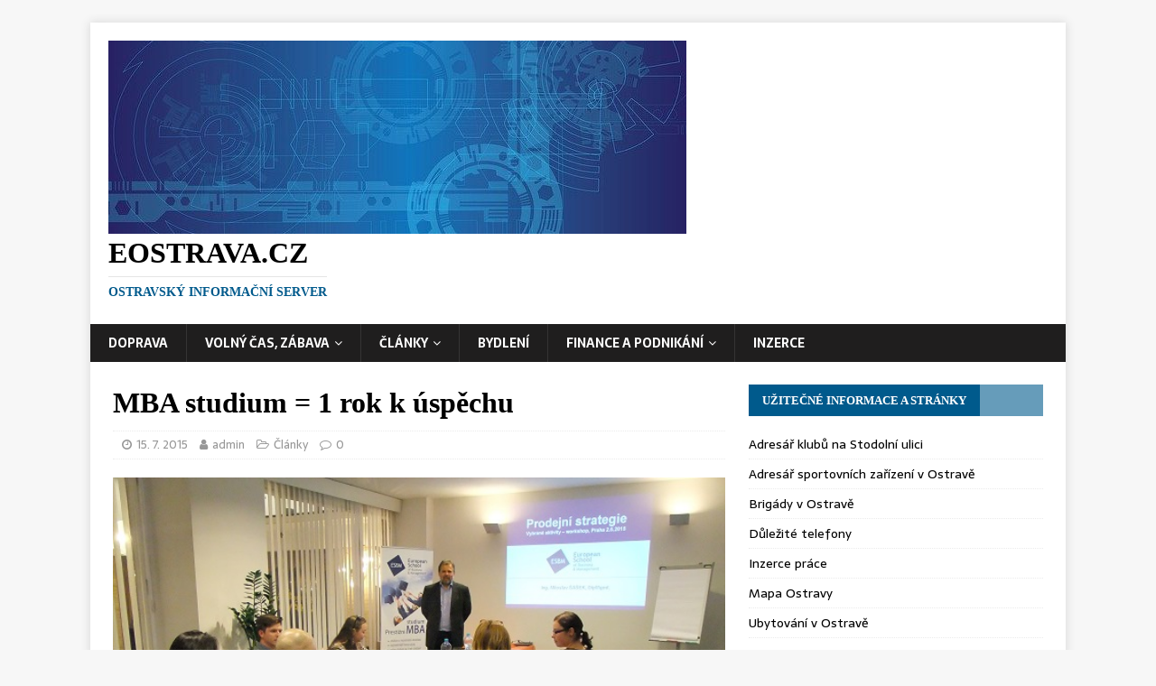

--- FILE ---
content_type: text/html; charset=UTF-8
request_url: https://www.eostrava.cz/mba-studium-1-rok-k-uspechu/
body_size: 5960
content:
<!DOCTYPE html>
<html class="no-js" lang="cs-CZ">
<head>
<meta charset="UTF-8">
<meta name="viewport" content="width=device-width, initial-scale=1.0">
<link rel="profile" href="https://gmpg.org/xfn/11" />
<title>MBA studium = 1 rok k úspěchu &#8211; eOstrava.cz</title>
<link rel='dns-prefetch' href='//fonts.googleapis.com' />
<link rel='dns-prefetch' href='//s.w.org' />
<link rel="alternate" type="application/rss+xml" title="eOstrava.cz &raquo; RSS zdroj" href="https://www.eostrava.cz/feed/" />
		<script type="text/javascript">
			window._wpemojiSettings = {"baseUrl":"https:\/\/s.w.org\/images\/core\/emoji\/2.2.1\/72x72\/","ext":".png","svgUrl":"https:\/\/s.w.org\/images\/core\/emoji\/2.2.1\/svg\/","svgExt":".svg","source":{"concatemoji":"https:\/\/www.eostrava.cz\/wp-includes\/js\/wp-emoji-release.min.js?ver=4.7.5"}};
			!function(a,b,c){function d(a){var b,c,d,e,f=String.fromCharCode;if(!k||!k.fillText)return!1;switch(k.clearRect(0,0,j.width,j.height),k.textBaseline="top",k.font="600 32px Arial",a){case"flag":return k.fillText(f(55356,56826,55356,56819),0,0),!(j.toDataURL().length<3e3)&&(k.clearRect(0,0,j.width,j.height),k.fillText(f(55356,57331,65039,8205,55356,57096),0,0),b=j.toDataURL(),k.clearRect(0,0,j.width,j.height),k.fillText(f(55356,57331,55356,57096),0,0),c=j.toDataURL(),b!==c);case"emoji4":return k.fillText(f(55357,56425,55356,57341,8205,55357,56507),0,0),d=j.toDataURL(),k.clearRect(0,0,j.width,j.height),k.fillText(f(55357,56425,55356,57341,55357,56507),0,0),e=j.toDataURL(),d!==e}return!1}function e(a){var c=b.createElement("script");c.src=a,c.defer=c.type="text/javascript",b.getElementsByTagName("head")[0].appendChild(c)}var f,g,h,i,j=b.createElement("canvas"),k=j.getContext&&j.getContext("2d");for(i=Array("flag","emoji4"),c.supports={everything:!0,everythingExceptFlag:!0},h=0;h<i.length;h++)c.supports[i[h]]=d(i[h]),c.supports.everything=c.supports.everything&&c.supports[i[h]],"flag"!==i[h]&&(c.supports.everythingExceptFlag=c.supports.everythingExceptFlag&&c.supports[i[h]]);c.supports.everythingExceptFlag=c.supports.everythingExceptFlag&&!c.supports.flag,c.DOMReady=!1,c.readyCallback=function(){c.DOMReady=!0},c.supports.everything||(g=function(){c.readyCallback()},b.addEventListener?(b.addEventListener("DOMContentLoaded",g,!1),a.addEventListener("load",g,!1)):(a.attachEvent("onload",g),b.attachEvent("onreadystatechange",function(){"complete"===b.readyState&&c.readyCallback()})),f=c.source||{},f.concatemoji?e(f.concatemoji):f.wpemoji&&f.twemoji&&(e(f.twemoji),e(f.wpemoji)))}(window,document,window._wpemojiSettings);
		</script>
		<style type="text/css">
img.wp-smiley,
img.emoji {
	display: inline !important;
	border: none !important;
	box-shadow: none !important;
	height: 1em !important;
	width: 1em !important;
	margin: 0 .07em !important;
	vertical-align: -0.1em !important;
	background: none !important;
	padding: 0 !important;
}
</style>
<link rel='stylesheet' id='mh-magazine-lite-css'  href='https://www.eostrava.cz/wp-content/themes/mh-magazine-lite/style.css?ver=2.6.5' type='text/css' media='all' />
<link rel='stylesheet' id='mh-newsmagazine-css'  href='https://www.eostrava.cz/wp-content/themes/mh-newsmagazine/style.css?ver=1.1.21b' type='text/css' media='all' />
<link rel='stylesheet' id='mh-font-awesome-css'  href='https://www.eostrava.cz/wp-content/themes/mh-magazine-lite/includes/font-awesome.min.css' type='text/css' media='all' />
<link rel='stylesheet' id='mh-newsmagazine-fonts-css'  href='https://fonts.googleapis.com/css?family=Sarala:400,700&#038;subset=latin-ext' type='text/css' media='all' />
      <script>
      if (document.location.protocol != "https:") {
          document.location = document.URL.replace(/^http:/i, "https:");
      }
      </script>
      <script type='text/javascript' src='https://www.eostrava.cz/wp-includes/js/jquery/jquery.js?ver=1.12.4'></script>
<script type='text/javascript' src='https://www.eostrava.cz/wp-includes/js/jquery/jquery-migrate.min.js?ver=1.4.1'></script>
<script type='text/javascript' src='https://www.eostrava.cz/wp-content/themes/mh-magazine-lite/js/scripts.js?ver=2.6.5'></script>
<link rel="EditURI" type="application/rsd+xml" title="RSD" href="https://www.eostrava.cz/xmlrpc.php?rsd" />
<link rel="wlwmanifest" type="application/wlwmanifest+xml" href="https://www.eostrava.cz/wp-includes/wlwmanifest.xml" /> 
<link rel='prev' title='Pojeďte s Holbou do pivního ráje' href='https://www.eostrava.cz/pojedte-s-holbou-do-pivniho-raje/' />
<link rel='next' title='Bezpečnost práce a požární ochrana na pracovišti' href='https://www.eostrava.cz/bezpecnost-prace-a-pozarni-ochrana-na-pracovisti/' />
<meta name="generator" content="WordPress 4.7.5" />
<link rel="canonical" href="https://www.eostrava.cz/mba-studium-1-rok-k-uspechu/" />
<link rel='shortlink' href='https://www.eostrava.cz/?p=2472' />
<link rel="alternate" type="application/json+oembed" href="https://www.eostrava.cz/wp-json/oembed/1.0/embed?url=https%3A%2F%2Fwww.eostrava.cz%2Fmba-studium-1-rok-k-uspechu%2F" />
<link rel="alternate" type="text/xml+oembed" href="https://www.eostrava.cz/wp-json/oembed/1.0/embed?url=https%3A%2F%2Fwww.eostrava.cz%2Fmba-studium-1-rok-k-uspechu%2F&#038;format=xml" />
<!--[if lt IE 9]>
<script src="https://www.eostrava.cz/wp-content/themes/mh-magazine-lite/js/css3-mediaqueries.js"></script>
<![endif]-->
</head>
<body data-rsssl=1 id="mh-mobile" class="post-template-default single single-post postid-2472 single-format-standard wp-custom-logo mh-right-sb" itemscope="itemscope" itemtype="http://schema.org/WebPage">
<div class="mh-container mh-container-outer">
<div class="mh-header-mobile-nav clearfix"></div>
<header class="mh-header" itemscope="itemscope" itemtype="http://schema.org/WPHeader">
	<div class="mh-container mh-container-inner mh-row clearfix">
		<div class="mh-custom-header clearfix">
<div class="mh-site-identity">
<div class="mh-site-logo" role="banner" itemscope="itemscope" itemtype="http://schema.org/Brand">
<a href="https://www.eostrava.cz/" class="custom-logo-link" rel="home" itemprop="url"><img width="640" height="214" src="https://www.eostrava.cz/wp-content/uploads/2015/07/cropped-geometric-1732847_640.jpg" class="custom-logo" alt="" itemprop="logo" srcset="https://www.eostrava.cz/wp-content/uploads/2015/07/cropped-geometric-1732847_640.jpg 640w, https://www.eostrava.cz/wp-content/uploads/2015/07/cropped-geometric-1732847_640-300x100.jpg 300w" sizes="(max-width: 640px) 100vw, 640px" /></a><div class="mh-header-text">
<a class="mh-header-text-link" href="https://www.eostrava.cz/" title="eOstrava.cz" rel="home">
<h2 class="mh-header-title">eOstrava.cz</h2>
<h3 class="mh-header-tagline">ostravský informační server</h3>
</a>
</div>
</div>
</div>
</div>
		<div id="b-logo">
                      <script async src="//pagead2.googlesyndication.com/pagead/js/adsbygoogle.js"></script>
                      <!-- eostrava.cz - logo -->
                      <ins class="adsbygoogle"
                           style="display:block"
                           data-ad-client="ca-pub-8087559857525333"
                           data-ad-slot="3696872600"
                           data-ad-format="auto"></ins>
                      <script>
                      (adsbygoogle = window.adsbygoogle || []).push({});
                      </script>
                  </div>
	</div>
	<div class="mh-main-nav-wrap">
		<nav class="mh-navigation mh-main-nav mh-container mh-container-inner clearfix" itemscope="itemscope" itemtype="http://schema.org/SiteNavigationElement">
			<div class="menu-hlavni-menu-container"><ul id="menu-hlavni-menu" class="menu"><li id="menu-item-2835" class="menu-item menu-item-type-taxonomy menu-item-object-category menu-item-2835"><a href="https://www.eostrava.cz/rubrika/doprava/">Doprava</a></li>
<li id="menu-item-3309" class="menu-item menu-item-type-taxonomy menu-item-object-category menu-item-has-children menu-item-3309"><a href="https://www.eostrava.cz/rubrika/volny-cas/">Volný čas, zábava</a>
<ul class="sub-menu">
	<li id="menu-item-2833" class="menu-item menu-item-type-taxonomy menu-item-object-category menu-item-2833"><a href="https://www.eostrava.cz/rubrika/sport/">Sport</a></li>
	<li id="menu-item-2834" class="menu-item menu-item-type-taxonomy menu-item-object-category menu-item-2834"><a href="https://www.eostrava.cz/rubrika/volny-cas/">Zábava</a></li>
	<li id="menu-item-2837" class="menu-item menu-item-type-taxonomy menu-item-object-category menu-item-2837"><a href="https://www.eostrava.cz/rubrika/divadla/">Volný čas</a></li>
	<li id="menu-item-2860" class="menu-item menu-item-type-taxonomy menu-item-object-category menu-item-2860"><a href="https://www.eostrava.cz/rubrika/divadla/">Divadla</a></li>
	<li id="menu-item-3312" class="menu-item menu-item-type-taxonomy menu-item-object-category menu-item-3312"><a href="https://www.eostrava.cz/rubrika/deti/">Pro děti</a></li>
	<li id="menu-item-2836" class="menu-item menu-item-type-taxonomy menu-item-object-category menu-item-2836"><a href="https://www.eostrava.cz/rubrika/kina/">Kina</a></li>
	<li id="menu-item-3313" class="menu-item menu-item-type-taxonomy menu-item-object-category menu-item-3313"><a href="https://www.eostrava.cz/rubrika/turistika/">Turistické zajímavosti</a></li>
</ul>
</li>
<li id="menu-item-2859" class="menu-item menu-item-type-taxonomy menu-item-object-category current-post-ancestor current-menu-parent current-post-parent menu-item-has-children menu-item-2859"><a href="https://www.eostrava.cz/rubrika/clanky/">Články</a>
<ul class="sub-menu">
	<li id="menu-item-3308" class="menu-item menu-item-type-taxonomy menu-item-object-category menu-item-has-children menu-item-3308"><a href="https://www.eostrava.cz/rubrika/fakta/">O Ostravě</a>
	<ul class="sub-menu">
		<li id="menu-item-3314" class="menu-item menu-item-type-taxonomy menu-item-object-category menu-item-3314"><a href="https://www.eostrava.cz/rubrika/zoo/">ZOO</a></li>
		<li id="menu-item-3310" class="menu-item menu-item-type-taxonomy menu-item-object-category menu-item-3310"><a href="https://www.eostrava.cz/rubrika/hornici/">Hornická minulost</a></li>
	</ul>
</li>
	<li id="menu-item-3311" class="menu-item menu-item-type-taxonomy menu-item-object-category menu-item-3311"><a href="https://www.eostrava.cz/rubrika/komercni-informace/">Komerční informace</a></li>
</ul>
</li>
<li id="menu-item-3306" class="menu-item menu-item-type-taxonomy menu-item-object-category menu-item-3306"><a href="https://www.eostrava.cz/rubrika/bydleni/">Bydlení</a></li>
<li id="menu-item-3304" class="menu-item menu-item-type-taxonomy menu-item-object-category menu-item-has-children menu-item-3304"><a href="https://www.eostrava.cz/rubrika/finance/">Finance a podnikání</a>
<ul class="sub-menu">
	<li id="menu-item-3307" class="menu-item menu-item-type-taxonomy menu-item-object-category menu-item-3307"><a href="https://www.eostrava.cz/rubrika/instituce/">Instituce, úřady</a></li>
</ul>
</li>
<li id="menu-item-3295" class="menu-item menu-item-type-custom menu-item-object-custom menu-item-3295"><a href="https://samuel-hornek.cz/sit-70-webu/">Inzerce</a></li>
</ul></div>		</nav>
	</div>
</header><div class="mh-wrapper clearfix">
	<div id="main-content" class="mh-content" role="main" itemprop="mainContentOfPage"><article id="post-2472" class="post-2472 post type-post status-publish format-standard has-post-thumbnail hentry category-clanky">
	<header class="entry-header clearfix"><h1 class="entry-title">MBA studium = 1 rok k úspěchu</h1><p class="mh-meta entry-meta">
<span class="entry-meta-date updated"><i class="fa fa-clock-o"></i><a href="https://www.eostrava.cz/2015/07/">15. 7. 2015</a></span>
<span class="entry-meta-author author vcard"><i class="fa fa-user"></i><a class="fn" href="https://www.eostrava.cz/author/admin/">admin</a></span>
<span class="entry-meta-categories"><i class="fa fa-folder-open-o"></i><a href="https://www.eostrava.cz/rubrika/clanky/" rel="category tag">Články</a></span>
<span class="entry-meta-comments"><i class="fa fa-comment-o"></i><a class="mh-comment-scroll" href="https://www.eostrava.cz/mba-studium-1-rok-k-uspechu/#mh-comments">0</a></span>
</p>
	</header>
		<div class="entry-content clearfix">
<figure class="entry-thumbnail">
<img src="https://www.eostrava.cz/wp-content/uploads/2015/07/DSCF6582.jpg" alt="" title="DSCF6582" />
</figure>
<p>MBA je zkratka z anglického Master of Business Administration a znamená označení pro profesní titul z oboru, který se zaměřuje na rozvoj manažerských dovedností a znalostí. Díky jeho absolvování se budete moci posunout ve svém profesním životě kupředu. O kvalifikované manažery, kteří umí řídit podnik i lidské zdroje, je dnes velký zájem, a to jak ze strany českých, tak i zahraničních firem. Staňte se jedním z nich. V České republice je to možné díky European School of Business &amp; Management SE. Jak začít a co vás čeká?<span id="more-2472"></span></p>
<p><b>Výběr programů a speciálně nastavené vzdělávací programy</b></p>
<p>European School of Business &amp; Management SE je prestižní škola s mezinárodní akreditací, která aktuálně nabízí jednoleté <a href="http://www.esbm.cz/">studium MBA</a> v několika různých oborech. Studium je rozděleno do 3 bloků. V prvním bloku se studenti věnují tématům z oblasti managementu, HR, Public Relations aj, v druhém bloku si každý volí svou specializaci. Vybírat je možné zaměření na Corporate management, <a href="http://www.esbm.cz/leadership-a-soft-skills/1-54">Leadership a soft skills</a>, Management inovací, Management obchodu a další. Třetí blok studia naplňují volitelné předměty.</p>
<p>Systém výuky je nastaven tak, aby se studiu mohli věnovat i hodně vytížení zaměstnanci. Vychází z tzv. Oxfordského modelu, jehož cílem je naučit studenty využívat získané poznatky v praxi a nikoliv biflovat poučky, které sami o sobě nemají žádnou váhu. Výuka probíhá pomocí propracovaného e-learningového systému v kombinaci s prezenčními workshopy, jejichž termíny si studenti sami volí v rámci studentské sekce. Tato kombinovaná forma studia umožňuje studentům vzdělávat se kdykoliv a odkudkoliv. Prezenční výuku navíc zajišťují špičkoví lektoři, díky nimž mají studenti šanci naučit se, jak vše funguje v praxi a získat i cenné kontakty.</p>
<p><b>Přihlášení kdykoliv</b></p>
<p>Ke studiu na European School of Business &amp; Management SE je možné se přihlásit kdykoliv během roku. Každý student má právo podřídit studium svým individuálním potřebám. Škola nabízí i studium na zkoušku v délce jednoho měsíce.</p>
<p>Kompletní informace o náplni studia, podmínky pro přijetí a další najdete na <a href="http://www.esbm.cz/">www.esbm.cz</a>.</p>
	</div></article><nav class="mh-post-nav mh-row clearfix" itemscope="itemscope" itemtype="http://schema.org/SiteNavigationElement">
<div class="mh-col-1-2 mh-post-nav-item mh-post-nav-prev">
<a href="https://www.eostrava.cz/pojedte-s-holbou-do-pivniho-raje/" rel="prev"><img width="80" height="54" src="https://www.eostrava.cz/wp-content/uploads/2015/07/beer-554619_1280.jpg" class="attachment-mh-magazine-lite-small size-mh-magazine-lite-small wp-post-image" alt="" srcset="https://www.eostrava.cz/wp-content/uploads/2015/07/beer-554619_1280.jpg 1280w, https://www.eostrava.cz/wp-content/uploads/2015/07/beer-554619_1280-300x201.jpg 300w, https://www.eostrava.cz/wp-content/uploads/2015/07/beer-554619_1280-1024x685.jpg 1024w, https://www.eostrava.cz/wp-content/uploads/2015/07/beer-554619_1280-579x382.jpg 579w, https://www.eostrava.cz/wp-content/uploads/2015/07/beer-554619_1280-648x430.jpg 648w" sizes="(max-width: 80px) 100vw, 80px" /><span>Previous</span><p>Pojeďte s Holbou do pivního ráje</p></a></div>
<div class="mh-col-1-2 mh-post-nav-item mh-post-nav-next">
<a href="https://www.eostrava.cz/bezpecnost-prace-a-pozarni-ochrana-na-pracovisti/" rel="next"><img width="80" height="53" src="https://www.eostrava.cz/wp-content/uploads/2015/07/glass-blower-385490_1280.jpg" class="attachment-mh-magazine-lite-small size-mh-magazine-lite-small wp-post-image" alt="" srcset="https://www.eostrava.cz/wp-content/uploads/2015/07/glass-blower-385490_1280.jpg 1280w, https://www.eostrava.cz/wp-content/uploads/2015/07/glass-blower-385490_1280-300x199.jpg 300w, https://www.eostrava.cz/wp-content/uploads/2015/07/glass-blower-385490_1280-1024x681.jpg 1024w, https://www.eostrava.cz/wp-content/uploads/2015/07/glass-blower-385490_1280-579x382.jpg 579w, https://www.eostrava.cz/wp-content/uploads/2015/07/glass-blower-385490_1280-648x430.jpg 648w" sizes="(max-width: 80px) 100vw, 80px" /><span>Next</span><p>Bezpečnost práce a požární ochrana na pracovišti</p></a></div>
</nav>
	</div>
	<aside class="mh-widget-col-1 mh-sidebar" itemscope="itemscope" itemtype="http://schema.org/WPSideBar"><div id="nav_menu-7" class="mh-widget widget_nav_menu"><h4 class="mh-widget-title"><span class="mh-widget-title-inner">UŽITEČNÉ INFORMACE A STRÁNKY</span></h4><div class="menu-uzitecne-adresy-a-stranky-container"><ul id="menu-uzitecne-adresy-a-stranky" class="menu"><li id="menu-item-1666" class="menu-item menu-item-type-post_type menu-item-object-page menu-item-1666"><a href="https://www.eostrava.cz/adresar-klubu-na-stodolni-ulici/">Adresář klubů na Stodolní ulici</a></li>
<li id="menu-item-1667" class="menu-item menu-item-type-post_type menu-item-object-page menu-item-1667"><a href="https://www.eostrava.cz/adresar-sportovnich-zarizeni-v-ostrave/">Adresář sportovních zařízení v Ostravě</a></li>
<li id="menu-item-1668" class="menu-item menu-item-type-post_type menu-item-object-page menu-item-1668"><a href="https://www.eostrava.cz/brigady/">Brigády v Ostravě</a></li>
<li id="menu-item-1669" class="menu-item menu-item-type-post_type menu-item-object-page menu-item-1669"><a href="https://www.eostrava.cz/dulezite-telefony/">Důležité telefony</a></li>
<li id="menu-item-1671" class="menu-item menu-item-type-post_type menu-item-object-page menu-item-1671"><a href="https://www.eostrava.cz/inzerce-prace/">Inzerce práce</a></li>
<li id="menu-item-1672" class="menu-item menu-item-type-post_type menu-item-object-page menu-item-1672"><a href="https://www.eostrava.cz/mapa-ostravy/">Mapa Ostravy</a></li>
<li id="menu-item-1673" class="menu-item menu-item-type-post_type menu-item-object-page menu-item-1673"><a href="https://www.eostrava.cz/hotely-ubytovani-v-ostrave/">Ubytování v Ostravě</a></li>
</ul></div></div><div id="nav_menu-6" class="mh-widget widget_nav_menu"><h4 class="mh-widget-title"><span class="mh-widget-title-inner">DOPRAVA V OSTRAVĚ</span></h4><div class="menu-doprava-v-ostrave-container"><ul id="menu-doprava-v-ostrave" class="menu"><li id="menu-item-1635" class="menu-item menu-item-type-post_type menu-item-object-page menu-item-1635"><a href="https://www.eostrava.cz/aktualni-dopravni-situace-v-ostrave/">Aktuální dopravní situace v Ostravě</a></li>
<li id="menu-item-1636" class="menu-item menu-item-type-post_type menu-item-object-page menu-item-1636"><a href="https://www.eostrava.cz/jizdni-rady-autobusy/">Jízdní řády autobusů</a></li>
<li id="menu-item-1637" class="menu-item menu-item-type-post_type menu-item-object-page menu-item-1637"><a href="https://www.eostrava.cz/jizdni-rady-tramvaji/">Jízdní řády tramvají</a></li>
<li id="menu-item-1638" class="menu-item menu-item-type-post_type menu-item-object-page menu-item-1638"><a href="https://www.eostrava.cz/jizdni-rady-trolejbusu/">Jízdní řády trolejbusů</a></li>
<li id="menu-item-1639" class="menu-item menu-item-type-post_type menu-item-object-page menu-item-1639"><a href="https://www.eostrava.cz/webkamery-v-ostrave/">Webkamery v Ostravě</a></li>
<li id="menu-item-1634" class="menu-item menu-item-type-custom menu-item-object-custom menu-item-1634"><a href="https://eostrava.cz/dopravni-podnik-ostrava/">Dopravní podnik Ostrava</a></li>
</ul></div></div></aside></div>
<div class="mh-copyright-wrap">
	<div class="mh-container mh-container-inner clearfix">
		<p class="mh-copyright">© 2026 Make Money Network s.r.o - <a href="http://samuel-hornek.cz/stitek/jak-vydelat/">a podnikání roste.</a> Kontakt: <a href="mailto:makemoneysro@gmail.com">makemoneysro@gmail.com</a></p>
	</div>
</div>
</div><!-- .mh-container-outer -->
<script type='text/javascript' src='https://www.eostrava.cz/wp-includes/js/wp-embed.min.js?ver=4.7.5'></script>
</body>
</html>

--- FILE ---
content_type: text/html; charset=utf-8
request_url: https://www.google.com/recaptcha/api2/aframe
body_size: 267
content:
<!DOCTYPE HTML><html><head><meta http-equiv="content-type" content="text/html; charset=UTF-8"></head><body><script nonce="wRmd4OkhgbNAhOUXtl2LqA">/** Anti-fraud and anti-abuse applications only. See google.com/recaptcha */ try{var clients={'sodar':'https://pagead2.googlesyndication.com/pagead/sodar?'};window.addEventListener("message",function(a){try{if(a.source===window.parent){var b=JSON.parse(a.data);var c=clients[b['id']];if(c){var d=document.createElement('img');d.src=c+b['params']+'&rc='+(localStorage.getItem("rc::a")?sessionStorage.getItem("rc::b"):"");window.document.body.appendChild(d);sessionStorage.setItem("rc::e",parseInt(sessionStorage.getItem("rc::e")||0)+1);localStorage.setItem("rc::h",'1769898490141');}}}catch(b){}});window.parent.postMessage("_grecaptcha_ready", "*");}catch(b){}</script></body></html>

--- FILE ---
content_type: text/css
request_url: https://www.eostrava.cz/wp-content/themes/mh-newsmagazine/style.css?ver=1.1.21b
body_size: 1942
content:
/*****
Theme Name: MH NewsMagazine
Theme URI: https://www.mhthemes.com/themes/mh/newsmagazine/
Description: MH NewsMagazine can transform your blog into a modern online magazine or dynamic news website. This magazine theme is perfectly suitable for topics like politics, world news, economy and business news or anything else you can imagine. You can have the same layout in the premium version of MH Magazine (without the need of a child theme) which can be configured by making use of the flexible layout options. MH Magazine offers additional widget areas, multiple unique custom widgets, great features and extended layout options to manage several layout elements on your site including changing the color scheme and typography.
Author: MH Themes
Author URI: https://www.mhthemes.com/
Template: mh-magazine-lite
Version: 1.1.2
Tags: one-column, two-columns, left-sidebar, right-sidebar, flexible-header, custom-background, custom-header, custom-menu, featured-images, full-width-template, theme-options, threaded-comments, translation-ready, rtl-language-support, blog, entertainment, news
Text Domain: mh-newsmagazine
Domain Path: /languages/
License: GNU General Public License v2.0
License URI: http://www.gnu.org/licenses/gpl-2.0.html
*****/

/***** Typography *****/

body { font-family: "Sarala", sans-serif; }
h1, h2, h3, h4, h5, h6, .mh-custom-posts-small-title { font-family:  serif; }
pre, code, kbd { background: #efefef; }
blockquote { border-color: #005a8c; }
a:hover { color: #005a8c; }

/***** Header *****/

.mh-header-tagline { color: #005a8c; }

/***** Navigation *****/

.mh-main-nav-wrap { background: #1f1e1e; }
.mh-main-nav { background: #1f1e1e; border-bottom: none; }
.mh-main-nav li:hover { background: #005a8c; }
.mh-main-nav ul li:hover > ul { background: #1f1e1e; }
.mh-main-nav .menu > .current-menu-item { background: none; }
.mh-main-nav .menu > .current-menu-item:hover { background: #005a8c; }

/***** SlickNav Custom Style *****/

.slicknav_btn { background: #005a8c; }
.slicknav_menu { border-color: #1f1e1e; background: #005a8c; }
.slicknav_nav ul { border-color: #1f1e1e; }
.slicknav_nav .slicknav_item:hover, .slicknav_nav a:hover { background: #005a8c; }
.mh-main-nav-wrap .slicknav_btn, .mh-main-nav-wrap .slicknav_menu, .mh-main-nav-wrap .slicknav_nav .slicknav_item:hover, .mh-main-nav-wrap .slicknav_nav a:hover { background: transparent; }
.mh-main-nav-wrap .slicknav_nav ul { border-color: #005a8c; }
.mh-main-nav-wrap .slicknav_nav ul ul { border: none; }

/***** Posts/Pages *****/

.entry-content a, .entry-content a:hover, .mh-meta a:hover, .mh-footer .mh-meta a:hover { color: #005a8c; }
.entry-tags li { background: #1f1e1e; }
.entry-tags li:hover, .entry-tags .fa { background: #005a8c; }

/***** Pagination *****/

.page-numbers { background: #efefef; }
.page-numbers:hover, .mh-loop-pagination .current, .mh-comments-pagination .current, a:hover .pagelink, .pagelink { background: #005a8c; }
a .pagelink { background: #efefef; }

/***** Footer *****/

.mh-footer { background: #1f1e1e; }
.mh-footer a { color: #efefef; }
.mh-copyright-wrap { border-color: #555; background: #1f1e1e; }
.mh-copyright, .mh-copyright a { color: #efefef; }

/***** Gallery *****/

.gallery-caption { color: #fff; }

/***** Comments *****/

.bypostauthor .mh-comment-meta-author:after, .mh-comment-meta-links .comment-reply-link:before, #respond #cancel-comment-reply-link:before { color: #005a8c; }

/***** Forms *****/

input[type=text]:hover, input[type=email]:hover, input[type=tel]:hover, input[type=url]:hover, textarea:hover { border-color: #005a8c; }
input[type=submit] { background: #005a8c; }
input[type=submit]:hover { background: #1f1e1e; }

/***** Searchform *****/

.mh-widget .search-form { background: #efefef; }

/***** Widgets *****/

.mh-widget-title-inner { display: inline-block; font-size: 13px; font-size: 0.8125rem; font-weight: 700; color: #fff; padding: 10px 15px 9px; background: #005a8c; }
.mh-widget-title-inner a { color: #fff; }
.mh-widget-title { padding: 0; border-bottom: none; background: #005a8c; background: rgba(0, 90, 140, 0.6); }
.mh-footer-widget-title { background: #005a8c; }

/***** Widgets Areas (Advertising) *****/

.mh-ad-spot { background: #efefef; }

/***** MH Slider Widget *****/

.mh-slider-widget img { width: 100%; display: block; }
.mh-slider-widget .flex-control-paging li a.flex-active { background: #005a8c; }
.mh-slider-caption { border-color: #005a8c; background: #1f1e1e; background: rgba(31, 30, 30, 0.8); }
.mh-widget-col-1 .mh-slider-caption { background: #1f1e1e; }
.mh-footer-widget .mh-slider-caption { background: rgba(255, 255, 255, 0.1); }

/***** MH Posts Stacked Widget *****/

.mh-posts-stacked-title { background: #1f1e1e; background: rgba(31, 30, 30, 0.8); }
.mh-posts-stacked-meta { background: #005a8c; }
#mh-mobile .mh-footer-widget .mh-posts-stacked-overlay { border-color: #1f1e1e; }

/***** MH Tabbed Widget *****/

.mh-tabbed-widget a:hover { color: #005a8c; }
.mh-tabbed-widget .tagcloud a { color: #fff; }
.mh-tab-buttons { border-bottom: 3px solid #005a8c; }
.mh-tab-button, .mh-tab-content { background: #efefef; }
.mh-tab-button.active, .mh-tab-button.active:hover { color: #fff; background: #005a8c; }
.mh-footer-widget .mh-tabbed-widget, .mh-footer-widget .mh-tabbed-widget a { color: #fff; }
.mh-footer-widget .mh-tab-button.active { background: #005a8c; }
.mh-footer-widget .mh-tab-comment-excerpt { background: #1f1e1e; }

/***** WP Calendar Widget *****/

#wp-calendar caption { background: #efefef; }

/***** WP Tag Cloud Widget *****/

.mh-widget .tagcloud a, .mh-footer-widget .tagcloud a { background: #1f1e1e; }
.tagcloud a:hover, .mh-widget .tagcloud a:hover, .mh-footer-widget .tagcloud a:hover { background: #005a8c; }


#b-logo {
    width: 728px;
    height: 90px;
	position: absolute;
    top: 14px;
    right: 10px;
}

.mh-copyright a {
	text-decoration: underline;
}

.mh-copyright a:hover {
	text-decoration: none;
}

.sads_widget a {
	text-decoration: underline;
	color: #005a8c;
}

.sads_widget a:hover {
	text-decoration: none; 
}

/***** Media Queries *****/

@media screen and (max-width: 1100px) { 
	#b-logo {
		width: 468px;
		height: 60px;
		position: absolute;
		top: 30px;
		right: 10px;
	}
}

@media screen and (max-width: 900px) {
	#mh-mobile .mh-slider-caption { background: #1f1e1e; background: rgba(31, 30, 30, 1); }
}

@media screen and (max-width: 768px) { 
	#b-logo {
		display: none;
	}
}
@media only screen and (max-width: 420px) {
	.mh-copyright-wrap { padding: 15px 20px; }
}